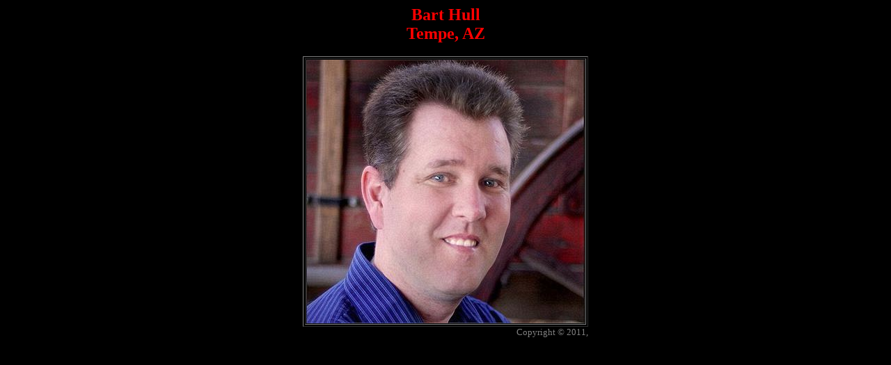

--- FILE ---
content_type: text/html
request_url: http://valleymetal.org/Photo%20Roster/hull%20%20bart.htm
body_size: 897
content:
<!DOCTYPE HTML PUBLIC "-//W3C//DTD HTML 4.01 Transitional//EN">
<html>
<head>
<meta http-equiv="Content-Type" content="text/html; charset=iso-8859-1">
<meta name="GENERATOR" content="BreezeBrowser, www.breezesys.com">
<title></title>
<style type="text/css">
.auto-style1 {
	font-size: x-large;
	color: #FF0000;
}
</style>
</head>
<body bgcolor="black" text="gray"
					link="#aaaaaa" vlink="#aaaaaa" alink="#aaaaaa">
<center>
<strong><span class="auto-style1">Bart Hull<br>Tempe, AZ</span></strong>
<p>
<table>
<tr>
<td align="right">
	<table border bordercolorlight="#aaaaaa">
	<tr>
	<td><font color=black>
	<img src="hull%20%20bart_std_std.jpg" width="400" height="379" title="" alt=""></font></td>
	</tr>
	</table>
<font size="-1">Copyright &copy; 2011, </font>
</td></tr></table>
<p>

<p>
</center>

<script defer src="https://static.cloudflareinsights.com/beacon.min.js/vcd15cbe7772f49c399c6a5babf22c1241717689176015" integrity="sha512-ZpsOmlRQV6y907TI0dKBHq9Md29nnaEIPlkf84rnaERnq6zvWvPUqr2ft8M1aS28oN72PdrCzSjY4U6VaAw1EQ==" data-cf-beacon='{"version":"2024.11.0","token":"ff839dcef9e6404f9d459fca499c6b23","r":1,"server_timing":{"name":{"cfCacheStatus":true,"cfEdge":true,"cfExtPri":true,"cfL4":true,"cfOrigin":true,"cfSpeedBrain":true},"location_startswith":null}}' crossorigin="anonymous"></script>
</body>
</html>